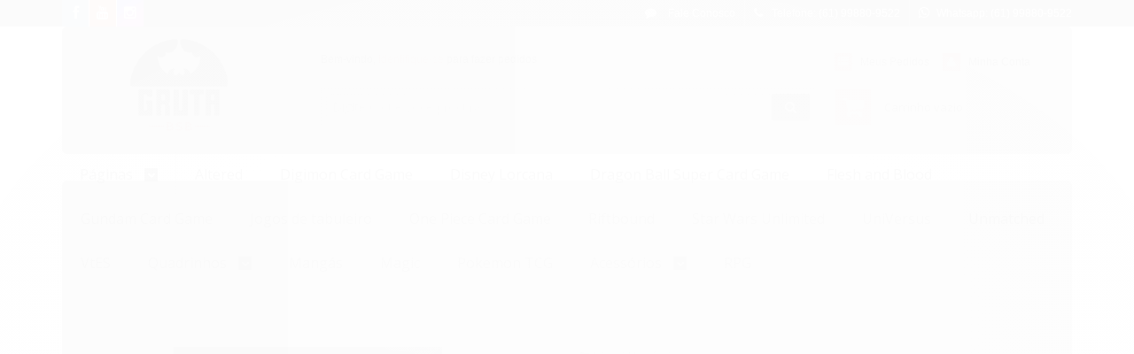

--- FILE ---
content_type: text/html; charset=utf-8
request_url: https://www.grutabsb.com.br/the-ancient-magus-bride-vol-6
body_size: 16882
content:

<!DOCTYPE html>
<html lang="pt-br">
  <head>
    <meta charset="utf-8">
    <meta content='width=device-width, initial-scale=1.0, maximum-scale=2.0' name='viewport' />
    <title>The Ancient Magus Bride – Vol. 6 - Gruta BSB - Board Games, Card Games, Quadrinhos e Mangás</title>
    <meta http-equiv="X-UA-Compatible" content="IE=edge">
    <meta name="generator" content="Loja Integrada" />

    <link rel="dns-prefetch" href="https://cdn.awsli.com.br/">
    <link rel="preconnect" href="https://cdn.awsli.com.br/">
    <link rel="preconnect" href="https://fonts.googleapis.com">
    <link rel="preconnect" href="https://fonts.gstatic.com" crossorigin>

    
  
      <meta property="og:url" content="https://www.grutabsb.com.br/the-ancient-magus-bride-vol-6" />
      <meta property="og:type" content="website" />
      <meta property="og:site_name" content="Gruta BSB" />
      <meta property="og:locale" content="pt_BR" />
    
  <!-- Metadata para o facebook -->
  <meta property="og:type" content="website" />
  <meta property="og:title" content="The Ancient Magus Bride – Vol. 6" />
  <meta property="og:image" content="https://cdn.awsli.com.br/800x800/1860/1860717/produto/94595823/dc5005a712.jpg" />
  <meta name="twitter:card" content="product" />
  
  <meta name="twitter:domain" content="www.grutabsb.com.br" />
  <meta name="twitter:url" content="https://www.grutabsb.com.br/the-ancient-magus-bride-vol-6?utm_source=twitter&utm_medium=twitter&utm_campaign=twitter" />
  <meta name="twitter:title" content="The Ancient Magus Bride – Vol. 6" />
  <meta name="twitter:description" content="Chise Hattori é uma órfã de 15 anos, solitária e sem esperança no futuro. Sem saber o real motivo, ela foi comprada por Elias Ainsworth, um mago excêntrico que a transformou em sua discípula e... noiva. Neste volume: Chise recebe uma carta e viaja a Londres em segredo para se encontrar com Alice. Durante o passeio Alice conta sua triste história nas ruas da metrópole até se tornar aprendiz do feiticeiro Mikhail Renfred. Depois da troca de presentes de Natal, Chise resolve agradecer pessoalmente o Sr. Simon. Enquanto caminhava pelas ruas cobertas de neve ela conhece uma garota desesperada a procura do irmão desaparecido. Chise (e Elias) resolvem ajudar, mas a missão não será tão simples. Aos poucos, Chise começa a compreender a natureza humana e os caprichos das fadas enquanto tenta encontrar seu próprio caminho." />
  <meta name="twitter:image" content="https://cdn.awsli.com.br/300x300/1860/1860717/produto/94595823/dc5005a712.jpg" />
  <meta name="twitter:label1" content="Código" />
  <meta name="twitter:data1" content="9BTKTXMBW" />
  <meta name="twitter:label2" content="Disponibilidade" />
  <meta name="twitter:data2" content="Indisponível" />


    
  
    <script>
      setTimeout(function() {
        if (typeof removePageLoading === 'function') {
          removePageLoading();
        };
      }, 7000);
    </script>
  



    

  

    <link rel="canonical" href="https://www.grutabsb.com.br/the-ancient-magus-bride-vol-6" />
  



  <meta name="description" content="Chise Hattori é uma órfã de 15 anos, solitária e sem esperança no futuro. Sem saber o real motivo, ela foi comprada por Elias Ainsworth, um mago excêntrico que a transformou em sua discípula e... noiva. Neste volume: Chise recebe uma carta e viaja a Londres em segredo para se encontrar com Alice. Durante o passeio Alice conta sua triste história nas ruas da metrópole até se tornar aprendiz do feiticeiro Mikhail Renfred. Depois da troca de presentes de Natal, Chise resolve agradecer pessoalmente o Sr. Simon. Enquanto caminhava pelas ruas cobertas de neve ela conhece uma garota desesperada a procura do irmão desaparecido. Chise (e Elias) resolvem ajudar, mas a missão não será tão simples. Aos poucos, Chise começa a compreender a natureza humana e os caprichos das fadas enquanto tenta encontrar seu próprio caminho." />
  <meta property="og:description" content="Chise Hattori é uma órfã de 15 anos, solitária e sem esperança no futuro. Sem saber o real motivo, ela foi comprada por Elias Ainsworth, um mago excêntrico que a transformou em sua discípula e... noiva. Neste volume: Chise recebe uma carta e viaja a Londres em segredo para se encontrar com Alice. Durante o passeio Alice conta sua triste história nas ruas da metrópole até se tornar aprendiz do feiticeiro Mikhail Renfred. Depois da troca de presentes de Natal, Chise resolve agradecer pessoalmente o Sr. Simon. Enquanto caminhava pelas ruas cobertas de neve ela conhece uma garota desesperada a procura do irmão desaparecido. Chise (e Elias) resolvem ajudar, mas a missão não será tão simples. Aos poucos, Chise começa a compreender a natureza humana e os caprichos das fadas enquanto tenta encontrar seu próprio caminho." />







  <meta name="robots" content="index, follow" />



    
      
        <link rel="icon" type="image/x-icon" href="https://cdn.awsli.com.br/1860/1860717/favicon/966117d9b0.ico" />
      
      <link rel="icon" href="https://cdn.awsli.com.br/1860/1860717/favicon/966117d9b0.ico" sizes="192x192">
    
    
      <meta name="theme-color" content="#ef7d7d">
    

    
      <link rel="stylesheet" href="https://cdn.awsli.com.br/production/static/loja/estrutura/v1/css/all.min.css?v=b29f0c6" type="text/css">
    
    <!--[if lte IE 8]><link rel="stylesheet" href="https://cdn.awsli.com.br/production/static/loja/estrutura/v1/css/ie-fix.min.css" type="text/css"><![endif]-->
    <!--[if lte IE 9]><style type="text/css">.lateral-fulbanner { position: relative; }</style><![endif]-->

    

    
    
      <link href="https://fonts.googleapis.com/css2?family=Open%20Sans:wght@300;400;600;700&display=swap" rel="stylesheet">
    

    
      <link rel="stylesheet" href="https://cdn.awsli.com.br/production/static/loja/estrutura/v1/css/bootstrap-responsive.css?v=b29f0c6" type="text/css">
      <link rel="stylesheet" href="https://cdn.awsli.com.br/production/static/loja/estrutura/v1/css/style-responsive.css?v=b29f0c6">
    

    <link rel="stylesheet" href="/tema.css?v=20250510-150418">

    

    <script type="text/javascript">
      var LOJA_ID = 1860717;
      var MEDIA_URL = "https://cdn.awsli.com.br/";
      var API_URL_PUBLIC = 'https://api.awsli.com.br/';
      
        var CARRINHO_PRODS = [];
      
      var ENVIO_ESCOLHIDO = 0;
      var ENVIO_ESCOLHIDO_CODE = 0;
      var CONTRATO_INTERNACIONAL = false;
      var CONTRATO_BRAZIL = !CONTRATO_INTERNACIONAL;
      var IS_STORE_ASYNC = true;
      var IS_CLIENTE_ANONIMO = false;
    </script>

    

    <!-- Editor Visual -->
    

    <script>
      

      const isPreview = JSON.parse(sessionStorage.getItem('preview', true));
      if (isPreview) {
        const url = location.href
        location.search === '' && url + (location.search = '?preview=None')
      }
    </script>

    
      <script src="https://cdn.awsli.com.br/production/static/loja/estrutura/v1/js/all.min.js?v=b29f0c6"></script>
    
    <!-- HTML5 shim and Respond.js IE8 support of HTML5 elements and media queries -->
    <!--[if lt IE 9]>
      <script src="https://oss.maxcdn.com/html5shiv/3.7.2/html5shiv.min.js"></script>
      <script src="https://oss.maxcdn.com/respond/1.4.2/respond.min.js"></script>
    <![endif]-->

    <link rel="stylesheet" href="https://cdn.awsli.com.br/production/static/loja/estrutura/v1/css/slick.min.css" type="text/css">
    <script src="https://cdn.awsli.com.br/production/static/loja/estrutura/v1/js/slick.min.js?v=b29f0c6"></script>
    <link rel="stylesheet" href="https://cdn.awsli.com.br/production/static/css/jquery.fancybox.min.css" type="text/css" />
    <script src="https://cdn.awsli.com.br/production/static/js/jquery/jquery.fancybox.pack.min.js"></script>

    
    

  
  <link rel="stylesheet" href="https://cdn.awsli.com.br/production/static/loja/estrutura/v1/css/imagezoom.min.css" type="text/css">
  <script src="https://cdn.awsli.com.br/production/static/loja/estrutura/v1/js/jquery.imagezoom.min.js"></script>

  <script type="text/javascript">
    var PRODUTO_ID = '94595823';
    var URL_PRODUTO_FRETE_CALCULAR = 'https://www.grutabsb.com.br/carrinho/frete';
    var variacoes = undefined;
    var grades = undefined;
    var imagem_grande = "https://cdn.awsli.com.br/2500x2500/1860/1860717/produto/94595823/dc5005a712.jpg";
    var produto_grades_imagens = {};
    var produto_preco_sob_consulta = false;
    var produto_preco = 29.00;
  </script>
  <script type="text/javascript" src="https://cdn.awsli.com.br/production/static/loja/estrutura/v1/js/produto.min.js?v=b29f0c6"></script>
  <script type="text/javascript" src="https://cdn.awsli.com.br/production/static/loja/estrutura/v1/js/eventos-pixel-produto.min.js?v=b29f0c6"></script>


    
      
        
      
    

    
<script>
  var url = '/_events/api/setEvent';

  var sendMetrics = function(event, user = {}) {
    var unique_identifier = uuidv4();

    try {
      var data = {
        request: {
          id: unique_identifier,
          environment: 'production'
        },
        store: {
          id: 1860717,
          name: 'Gruta BSB',
          test_account: false,
          has_meta_app: window.has_meta_app ?? false,
          li_search: true
        },
        device: {
          is_mobile: /Mobi/.test(window.navigator.userAgent),
          user_agent: window.navigator.userAgent,
          ip: '###device_ip###'
        },
        page: {
          host: window.location.hostname,
          path: window.location.pathname,
          search: window.location.search,
          type: 'product',
          title: document.title,
          referrer: document.referrer
        },
        timestamp: '###server_timestamp###',
        user_timestamp: new Date().toISOString(),
        event,
        origin: 'store'
      };

      if (window.performance) {
        var [timing] = window.performance.getEntriesByType('navigation');

        data['time'] = {
          server_response: Math.round(timing.responseStart - timing.requestStart)
        };
      }

      var _user = {},
          user_email_cookie = $.cookie('user_email'),
          user_data_cookie = $.cookie('LI-UserData');

      if (user_email_cookie) {
        var user_email = decodeURIComponent(user_email_cookie);

        _user['email'] = user_email;
      }

      if (user_data_cookie) {
        var user_data = JSON.parse(user_data_cookie);

        _user['logged'] = user_data.logged;
        _user['id'] = user_data.id ?? undefined;
      }

      $.each(user, function(key, value) {
        _user[key] = value;
      });

      if (!$.isEmptyObject(_user)) {
        data['user'] = _user;
      }

      try {
        var session_identifier = $.cookie('li_session_identifier');

        if (!session_identifier) {
          session_identifier = uuidv4();
        };

        var expiration_date = new Date();

        expiration_date.setTime(expiration_date.getTime() + (30 * 60 * 1000)); // 30 minutos

        $.cookie('li_session_identifier', session_identifier, {
          expires: expiration_date,
          path: '/'
        });

        data['session'] = {
          id: session_identifier
        };
      } catch (err) { }

      try {
        var user_session_identifier = $.cookie('li_user_session_identifier');

        if (!user_session_identifier) {
          user_session_identifier = uuidv4();

          $.cookie('li_user_session_identifier', user_session_identifier, {
            path: '/'
          });
        };

        data['user_session'] = {
          id: user_session_identifier
        };
      } catch (err) { }

      var _cookies = {},
          fbc = $.cookie('_fbc'),
          fbp = $.cookie('_fbp');

      if (fbc) {
        _cookies['fbc'] = fbc;
      }

      if (fbp) {
        _cookies['fbp'] = fbp;
      }

      if (!$.isEmptyObject(_cookies)) {
        data['session']['cookies'] = _cookies;
      }

      try {
        var ab_test_cookie = $.cookie('li_ab_test_running');

        if (ab_test_cookie) {
          var ab_test = JSON.parse(atob(ab_test_cookie));

          if (ab_test.length) {
            data['store']['ab_test'] = ab_test;
          }
        }
      } catch (err) { }

      var _utm = {};

      $.each(sessionStorage, function(key, value) {
        if (key.startsWith('utm_')) {
          var name = key.split('_')[1];

          _utm[name] = value;
        }
      });

      if (!$.isEmptyObject(_utm)) {
        data['session']['utm'] = _utm;
      }

      var controller = new AbortController();

      setTimeout(function() {
        controller.abort();
      }, 5000);

      fetch(url, {
        keepalive: true,
        method: 'POST',
        headers: {
          'Content-Type': 'application/json'
        },
        body: JSON.stringify({ data }),
        signal: controller.signal
      });
    } catch (err) { }

    return unique_identifier;
  }
</script>

    
<script>
  (function() {
    var initABTestHandler = function() {
      try {
        if ($.cookie('li_ab_test_running')) {
          return
        };
        var running_tests = [];

        
        
        
        

        var running_tests_to_cookie = JSON.stringify(running_tests);
        running_tests_to_cookie = btoa(running_tests_to_cookie);
        $.cookie('li_ab_test_running', running_tests_to_cookie, {
          path: '/'
        });

        
        if (running_tests.length > 0) {
          setTimeout(function() {
            $.ajax({
              url: "/conta/status"
            });
          }, 500);
        };

      } catch (err) { }
    }
    setTimeout(initABTestHandler, 500);
  }());
</script>

    
<script>
  $(function() {
    // Clicar em um produto
    $('.listagem-item').click(function() {
      var row, column;

      var $list = $(this).closest('[data-produtos-linha]'),
          index = $(this).closest('li').index();

      if($list.find('.listagem-linha').length === 1) {
        var productsPerRow = $list.data('produtos-linha');

        row = Math.floor(index / productsPerRow) + 1;
        column = (index % productsPerRow) + 1;
      } else {
        row = $(this).closest('.listagem-linha').index() + 1;
        column = index + 1;
      }

      var body = {
        item_id: $(this).attr('data-id'),
        item_sku: $(this).find('.produto-sku').text(),
        item_name: $(this).find('.nome-produto').text().trim(),
        item_row: row,
        item_column: column
      };

      var eventID = sendMetrics({
        type: 'event',
        name: 'select_product',
        data: body
      });

      $(document).trigger('li_select_product', [eventID, body]);
    });

    // Clicar no "Fale Conosco"
    $('#modalContato').on('show', function() {
      var value = 'Fale Conosco';

      var eventID = sendMetrics({
        type: 'event',
        name: 'start_contact',
        data: { text: value }
      });

      $(document).trigger('li_start_contact', [eventID, value]);
    });

    // Clicar no WhatsApp
    $('.li-whatsapp a').click(function() {
      var value = 'WhatsApp';

      var eventID = sendMetrics({
        type: 'event',
        name: 'start_contact',
        data: { text: value }
      });

      $(document).trigger('li_start_contact', [eventID, value]);
    });

    
      // Visualizar o produto
      var body = {
        item_id: '94595823',
        item_sku: '9BTKTXMBW',
        item_name: 'The Ancient Magus Bride – Vol. 6',
        item_category: 'Mangás',
        item_type: 'product',
        
          full_price: 29.00,
          promotional_price: null,
          price: 29.00,
        
        quantity: 1
      };

      var params = new URLSearchParams(window.location.search),
          recommendation_shelf = null,
          recommendation = {};

      if (
        params.has('recomendacao_id') &&
        params.has('email_ref') &&
        params.has('produtos_recomendados')
      ) {
        recommendation['email'] = {
          id: params.get('recomendacao_id'),
          email_id: params.get('email_ref'),
          products: $.map(params.get('produtos_recomendados').split(','), function(value) {
            return parseInt(value)
          })
        };
      }

      if (recommendation_shelf) {
        recommendation['shelf'] = recommendation_shelf;
      }

      if (!$.isEmptyObject(recommendation)) {
        body['recommendation'] = recommendation;
      }

      var eventID = sendMetrics({
        type: 'pageview',
        name: 'view_product',
        data: body
      });

      $(document).trigger('li_view_product', [eventID, body]);

      // Calcular frete
      $('#formCalcularCep').submit(function() {
        $(document).ajaxSuccess(function(event, xhr, settings) {
          try {
            var url = new URL(settings.url);

            if(url.pathname !== '/carrinho/frete') return;

            var data = xhr.responseJSON;

            if(data.error) return;

            var params = url.searchParams;

            var body = {
              zipcode: params.get('cep'),
              deliveries: $.map(data, function(delivery) {
                if(delivery.msgErro) return;

                return {
                  id: delivery.id,
                  name: delivery.name,
                  price: delivery.price,
                  delivery_time: delivery.deliveryTime
                };
              })
            };

            var eventID = sendMetrics({
              type: 'event',
              name: 'calculate_shipping',
              data: body
            });

            $(document).trigger('li_calculate_shipping', [eventID, body]);

            $(document).off('ajaxSuccess');
          } catch(error) {}
        });
      });

      // Visualizar compre junto
      $(document).on('buy_together_ready', function() {
        var $buyTogether = $('.compre-junto');

        var observer = new IntersectionObserver(function(entries) {
          entries.forEach(function(entry) {
            if(entry.isIntersecting) {
              var body = {
                title: $buyTogether.find('.compre-junto__titulo').text(),
                id: $buyTogether.data('id'),
                items: $buyTogether.find('.compre-junto__produto').map(function() {
                  var $product = $(this);

                  return {
                    item_id: $product.attr('data-id'),
                    item_sku: $product.attr('data-code'),
                    item_name: $product.find('.compre-junto__nome').text(),
                    full_price: $product.find('.compre-junto__preco--regular').data('price') || null,
                    promotional_price: $product.find('.compre-junto__preco--promocional').data('price') || null
                  };
                }).get()
              };

              var eventID = sendMetrics({
                type: 'event',
                name: 'view_buy_together',
                data: body
              });

              $(document).trigger('li_view_buy_together', [eventID, body]);

              observer.disconnect();
            }
          });
        }, { threshold: 1.0 });

        observer.observe($buyTogether.get(0));

        $('.compre-junto__atributo--grade').click(function(event) {
          if(!event.originalEvent) return;

          var body = {
            grid_name: $(this).closest('.compre-junto__atributos').data('grid'),
            variation_name: $(this).data('variation')
          };

          var eventID = sendMetrics({
            type: 'event',
            name: 'select_buy_together_variation',
            data: body
          });

          $(document).trigger('li_select_buy_together_variation', [eventID, body]);
        });

        $('.compre-junto__atributo--lista').change(function(event) {
          if(!event.originalEvent) return;

          var $selectedOption = $(this).find('option:selected');

          if(!$selectedOption.is('[value]')) return;

          var body = {
            grid_name: $(this).closest('.compre-junto__atributos').data('grid'),
            variation_name: $selectedOption.text()
          };

          var eventID = sendMetrics({
            type: 'event',
            name: 'select_buy_together_variation',
            data: body
          });

          $(document).trigger('li_select_buy_together_variation', [eventID, body]);
        });
      });

      // Selecionar uma variação
      $('.atributo-item').click(function(event) {
        if(!event.originalEvent) return;

        var body = {
          grid_name: $(this).data('grade-nome'),
          variation_name: $(this).data('variacao-nome')
        };

        var eventID = sendMetrics({
          type: 'event',
          name: 'select_variation',
          data: body
        });

        $(document).trigger('li_select_variation', [eventID, body]);
      });
    
  });
</script>


    
	<!-- Código do cabecalho -->
  
      <meta name="google-site-verification" content="vga26HuuTQHd3AXOHjP1BKuoi7NDyjOzOzdTGztL8vk" />
  


    
      
    

    

    
      
        <script defer async src="https://analytics.tiktok.com/i18n/pixel/sdk.js?sdkid=C8D76EL9481ULI7QKA60"></script>
      

      
        <script type="text/javascript">
          !function (w, d, t) {
            w.TiktokAnalyticsObject=t;
            var ttq=w[t]=w[t]||[];
            ttq.methods=["page","track","identify","instances","debug","on","off","once","ready","alias","group","enableCookie","disableCookie"];
            ttq.setAndDefer=function(t,e){
              t[e]=function(){
                t.push([e].concat(Array.prototype.slice.call(arguments,0)))
              }
            }
            for(var i=0;i<ttq.methods.length;i++)
              ttq.setAndDefer(ttq,ttq.methods[i]);
          }(window, document, 'ttq');

          window.LI_TIKTOK_PIXEL_ENABLED = true;
        </script>
      

      
    

    
  <link rel="manifest" href="/manifest.json" />




  </head>
  <body class="pagina-produto produto-94595823   ">
    <div id="fb-root"></div>
    
  
    <div id="full-page-loading">
      <div class="conteiner" style="height: 100%;">
        <div class="loading-placeholder-content">
          <div class="loading-placeholder-effect loading-placeholder-header"></div>
          <div class="loading-placeholder-effect loading-placeholder-body"></div>
        </div>
      </div>
      <script>
        var is_full_page_loading = true;
        function removePageLoading() {
          if (is_full_page_loading) {
            try {
              $('#full-page-loading').remove();
            } catch(e) {}
            try {
              var div_loading = document.getElementById('full-page-loading');
              if (div_loading) {
                div_loading.remove();
              };
            } catch(e) {}
            is_full_page_loading = false;
          };
        };
        $(function() {
          setTimeout(function() {
            removePageLoading();
          }, 1);
        });
      </script>
      <style>
        #full-page-loading { position: fixed; z-index: 9999999; margin: auto; top: 0; left: 0; bottom: 0; right: 0; }
        #full-page-loading:before { content: ''; display: block; position: fixed; top: 0; left: 0; width: 100%; height: 100%; background: rgba(255, 255, 255, .98); background: radial-gradient(rgba(255, 255, 255, .99), rgba(255, 255, 255, .98)); }
        .loading-placeholder-content { height: 100%; display: flex; flex-direction: column; position: relative; z-index: 1; }
        .loading-placeholder-effect { background-color: #F9F9F9; border-radius: 5px; width: 100%; animation: pulse-loading 1.5s cubic-bezier(0.4, 0, 0.6, 1) infinite; }
        .loading-placeholder-content .loading-placeholder-body { flex-grow: 1; margin-bottom: 30px; }
        .loading-placeholder-content .loading-placeholder-header { height: 20%; min-height: 100px; max-height: 200px; margin: 30px 0; }
        @keyframes pulse-loading{50%{opacity:.3}}
      </style>
    </div>
  



    
      
        


<div class="barra-inicial fundo-secundario">
  <div class="conteiner">
    <div class="row-fluid">
      <div class="lista-redes span3 hidden-phone">
        
          <ul>
            
              <li>
                <a href="https://facebook.com/grutabsb" target="_blank" aria-label="Siga nos no Facebook"><i class="icon-facebook"></i></a>
              </li>
            
            
            
            
              <li>
                <a href="https://youtube.com.br/channel/UCffnEprzkdMIqTjhBTWD8Lg" target="_blank" aria-label="Siga nos no Youtube"><i class="icon-youtube"></i></a>
              </li>
            
            
              <li>
                <a href="https://instagram.com/grutabsb" target="_blank" aria-label="Siga nos no Instagram"><i class="icon-instagram"></i></a>
              </li>
            
            
            
          </ul>
        
      </div>
      <div class="canais-contato span9">
        <ul>
          <li class="hidden-phone">
            <a href="#modalContato" data-toggle="modal" data-target="#modalContato">
              <i class="icon-comment"></i>
              Fale Conosco
            </a>
          </li>
          
            <li>
              <span>
                <i class="icon-phone"></i>Telefone: (61) 99880-9522
              </span>
            </li>
          
          
            <li class="tel-whatsapp">
              <span>
                <i class="fa fa-whatsapp"></i>Whatsapp: (61) 99880-9522
              </span>
            </li>
          
          
        </ul>
      </div>
    </div>
  </div>
</div>

      
    

    <div class="conteiner-principal">
      
        
          
<div id="cabecalho">

  <div class="atalhos-mobile visible-phone fundo-secundario borda-principal">
    <ul>

      <li><a href="https://www.grutabsb.com.br/" class="icon-home"> </a></li>
      
      <li class="fundo-principal"><a href="https://www.grutabsb.com.br/carrinho/index" class="icon-shopping-cart"> </a></li>
      
      
        <li class="menu-user-logged" style="display: none;"><a href="https://www.grutabsb.com.br/conta/logout" class="icon-signout menu-user-logout"> </a></li>
      
      
      <li><a href="https://www.grutabsb.com.br/conta/index" class="icon-user"> </a></li>
      
      <li class="vazia"><span>&nbsp;</span></li>

    </ul>
  </div>

  <div class="conteiner">
    <div class="row-fluid">
      <div class="span3">
        <h2 class="logo cor-secundaria">
          <a href="https://www.grutabsb.com.br/" title="Gruta BSB">
            
            <img src="https://cdn.awsli.com.br/400x300/1860/1860717/logo/5aa15b601f.png" alt="Gruta BSB" />
            
          </a>
        </h2>


      </div>

      <div class="conteudo-topo span9">
        <div class="superior row-fluid hidden-phone">
          <div class="span8">
            
              
                <div class="btn-group menu-user-logged" style="display: none;">
                  <a href="https://www.grutabsb.com.br/conta/index" class="botao secundario pequeno dropdown-toggle" data-toggle="dropdown">
                    Olá, <span class="menu-user-name"></span>
                    <span class="icon-chevron-down"></span>
                  </a>
                  <ul class="dropdown-menu">
                    <li>
                      <a href="https://www.grutabsb.com.br/conta/index" title="Minha conta">Minha conta</a>
                    </li>
                    
                      <li>
                        <a href="https://www.grutabsb.com.br/conta/pedido/listar" title="Minha conta">Meus pedidos</a>
                      </li>
                    
                    <li>
                      <a href="https://www.grutabsb.com.br/conta/favorito/listar" title="Meus favoritos">Meus favoritos</a>
                    </li>
                    <li>
                      <a href="https://www.grutabsb.com.br/conta/logout" title="Sair" class="menu-user-logout">Sair</a>
                    </li>
                  </ul>
                </div>
              
              
                <a href="https://www.grutabsb.com.br/conta/login" class="bem-vindo cor-secundaria menu-user-welcome">
                  Bem-vindo, <span class="cor-principal">identifique-se</span> para fazer pedidos
                </a>
              
            
          </div>
          <div class="span4">
            <ul class="acoes-conta borda-alpha">
              
                <li>
                  <i class="icon-list fundo-principal"></i>
                  <a href="https://www.grutabsb.com.br/conta/pedido/listar" class="cor-secundaria">Meus Pedidos</a>
                </li>
              
              
                <li>
                  <i class="icon-user fundo-principal"></i>
                  <a href="https://www.grutabsb.com.br/conta/index" class="cor-secundaria">Minha Conta</a>
                </li>
              
            </ul>
          </div>
        </div>

        <div class="inferior row-fluid ">
          <div class="span8 busca-mobile">
            <a href="javascript:;" class="atalho-menu visible-phone icon-th botao principal"> </a>

            <div class="busca borda-alpha">
              <form id="form-buscar" action="/buscar" method="get">
                <input id="auto-complete" type="text" name="q" placeholder="Digite o que você procura" value="" autocomplete="off" maxlength="255" />
                <button class="botao botao-busca icon-search fundo-secundario" aria-label="Buscar"></button>
              </form>
            </div>

          </div>

          
            <div class="span4 hidden-phone">
              

  <div class="carrinho vazio">
    
      <a href="https://www.grutabsb.com.br/carrinho/index">
        <i class="icon-shopping-cart fundo-principal"></i>
        <strong class="qtd-carrinho titulo cor-secundaria" style="display: none;">0</strong>
        <span style="display: none;">
          
            <b class="titulo cor-secundaria"><span>Meu Carrinho</span></b>
          
          <span class="cor-secundaria">Produtos adicionados</span>
        </span>
        
          <span class="titulo cor-secundaria vazio-text">Carrinho vazio</span>
        
      </a>
    
    <div class="carrinho-interno-ajax"></div>
  </div>
  
<div class="minicart-placeholder" style="display: none;">
  <div class="carrinho-interno borda-principal">
    <ul>
      <li class="minicart-item-modelo">
        
          <div class="preco-produto com-promocao destaque-preco ">
            <div>
              <s class="preco-venda">
                R$ --PRODUTO_PRECO_DE--
              </s>
              <strong class="preco-promocional cor-principal">
                R$ --PRODUTO_PRECO_POR--
              </strong>
            </div>
          </div>
        
        <a data-href="--PRODUTO_URL--" class="imagem-produto">
          <img data-src="https://cdn.awsli.com.br/64x64/--PRODUTO_IMAGEM--" alt="--PRODUTO_NOME--" />
        </a>
        <a data-href="--PRODUTO_URL--" class="nome-produto cor-secundaria">
          --PRODUTO_NOME--
        </a>
        <div class="produto-sku hide">--PRODUTO_SKU--</div>
      </li>
    </ul>
    <div class="carrinho-rodape">
      <span class="carrinho-info">
        
          <i>--CARRINHO_QUANTIDADE-- produto no carrinho</i>
        
        
          
            <span class="carrino-total">
              Total: <strong class="titulo cor-principal">R$ --CARRINHO_TOTAL_ITENS--</strong>
            </span>
          
        
      </span>
      <a href="https://www.grutabsb.com.br/carrinho/index" class="botao principal">
        
          <i class="icon-shopping-cart"></i>Ir para o carrinho
        
      </a>
    </div>
  </div>
</div>



            </div>
          
        </div>

      </div>
    </div>
    


  
    
      
<div class="menu superior">
  <ul class="nivel-um">
    

  <li class="categoria-paginas com-filho borda-principal">
    <a href="javascript:;" title="Institucional">
      <strong class="titulo cor-secundaria">Páginas</strong>
      <i class="icon-chevron-down fundo-secundario"></i>
    </a>
    <ul class="nivel-dois borda-alpha">
      
        <li class="categoria-pagina-964512">
          <a href="https://www.grutabsb.com.br/pagina/agenda-de-eventos.html" title="Agenda de eventos">
            Agenda de eventos
          </a>
        </li>
      
    </ul>
  </li>


    

  


    
      <li class="categoria-id-22930212  borda-principal">
        <a href="https://www.grutabsb.com.br/altered-22930212" title="Altered">
          <strong class="titulo cor-secundaria">Altered</strong>
          
        </a>
        
      </li>
    
      <li class="categoria-id-19762540  borda-principal">
        <a href="https://www.grutabsb.com.br/digimon-card-game-19762540" title="Digimon Card Game">
          <strong class="titulo cor-secundaria">Digimon Card Game</strong>
          
        </a>
        
      </li>
    
      <li class="categoria-id-23136652  borda-principal">
        <a href="https://www.grutabsb.com.br/disney-lorcana-23136652" title="Disney Lorcana">
          <strong class="titulo cor-secundaria">Disney Lorcana</strong>
          
        </a>
        
      </li>
    
      <li class="categoria-id-22551013  borda-principal">
        <a href="https://www.grutabsb.com.br/dragon-ball-super-card-game-22551013" title="Dragon Ball Super Card Game">
          <strong class="titulo cor-secundaria">Dragon Ball Super Card Game</strong>
          
        </a>
        
      </li>
    
      <li class="categoria-id-18725992  borda-principal">
        <a href="https://www.grutabsb.com.br/flesh-and-blood-18725992" title="Flesh and Blood">
          <strong class="titulo cor-secundaria">Flesh and Blood</strong>
          
        </a>
        
      </li>
    
      <li class="categoria-id-23561370  borda-principal">
        <a href="https://www.grutabsb.com.br/gundam-card-game" title="Gundam Card Game">
          <strong class="titulo cor-secundaria">Gundam Card Game</strong>
          
        </a>
        
      </li>
    
      <li class="categoria-id-11114649  borda-principal">
        <a href="https://www.grutabsb.com.br/jogos-de-tabuleiro" title="Jogos de tabuleiro">
          <strong class="titulo cor-secundaria">Jogos de tabuleiro</strong>
          
        </a>
        
      </li>
    
      <li class="categoria-id-20071934  borda-principal">
        <a href="https://www.grutabsb.com.br/one-piece-card-game-20071934" title="One Piece Card Game">
          <strong class="titulo cor-secundaria">One Piece Card Game</strong>
          
        </a>
        
      </li>
    
      <li class="categoria-id-23887169  borda-principal">
        <a href="https://www.grutabsb.com.br/riftbound" title="Riftbound">
          <strong class="titulo cor-secundaria">Riftbound</strong>
          
        </a>
        
      </li>
    
      <li class="categoria-id-22559400  borda-principal">
        <a href="https://www.grutabsb.com.br/star-wars-unlimited-22559400" title="Star Wars Unlimited">
          <strong class="titulo cor-secundaria">Star Wars Unlimited</strong>
          
        </a>
        
      </li>
    
      <li class="categoria-id-23902554  borda-principal">
        <a href="https://www.grutabsb.com.br/universus" title="UniVersus">
          <strong class="titulo cor-secundaria">UniVersus</strong>
          
        </a>
        
      </li>
    
      <li class="categoria-id-23688635  borda-principal">
        <a href="https://www.grutabsb.com.br/unmatched" title="Unmatched">
          <strong class="titulo cor-secundaria">Unmatched</strong>
          
        </a>
        
      </li>
    
      <li class="categoria-id-14966583  borda-principal">
        <a href="https://www.grutabsb.com.br/vtes" title="VtES">
          <strong class="titulo cor-secundaria">VtES</strong>
          
        </a>
        
      </li>
    
      <li class="categoria-id-11101700 com-filho borda-principal">
        <a href="https://www.grutabsb.com.br/quadrinhos" title="Quadrinhos">
          <strong class="titulo cor-secundaria">Quadrinhos</strong>
          
            <i class="icon-chevron-down fundo-secundario"></i>
          
        </a>
        
          <ul class="nivel-dois borda-alpha">
            

  <li class="categoria-id-11203494 ">
    <a href="https://www.grutabsb.com.br/dc" title="DC">
      
      DC
    </a>
    
  </li>

  <li class="categoria-id-11203491 ">
    <a href="https://www.grutabsb.com.br/marvel" title="Marvel">
      
      Marvel
    </a>
    
  </li>


          </ul>
        
      </li>
    
      <li class="categoria-id-11104040  borda-principal">
        <a href="https://www.grutabsb.com.br/mangas" title="Mangás">
          <strong class="titulo cor-secundaria">Mangás</strong>
          
        </a>
        
      </li>
    
      <li class="categoria-id-11520034  borda-principal">
        <a href="https://www.grutabsb.com.br/magic" title="Magic">
          <strong class="titulo cor-secundaria">Magic</strong>
          
        </a>
        
      </li>
    
      <li class="categoria-id-11953022  borda-principal">
        <a href="https://www.grutabsb.com.br/pokemon-tcg" title="Pokemon TCG">
          <strong class="titulo cor-secundaria">Pokemon TCG</strong>
          
        </a>
        
      </li>
    
      <li class="categoria-id-12182454 com-filho borda-principal">
        <a href="https://www.grutabsb.com.br/acessorios-12182454" title="Acessórios">
          <strong class="titulo cor-secundaria">Acessórios</strong>
          
            <i class="icon-chevron-down fundo-secundario"></i>
          
        </a>
        
          <ul class="nivel-dois borda-alpha">
            

  <li class="categoria-id-12182850 ">
    <a href="https://www.grutabsb.com.br/sleeves-12182850" title="Sleeves">
      
      Sleeves
    </a>
    
  </li>


          </ul>
        
      </li>
    
      <li class="categoria-id-11519399  borda-principal">
        <a href="https://www.grutabsb.com.br/rpg" title="RPG">
          <strong class="titulo cor-secundaria">RPG</strong>
          
        </a>
        
      </li>
    
  </ul>
</div>

    
  


  </div>
  <span id="delimitadorBarra"></span>
</div>

          

  


        
      

      
  
    <div class="secao-banners">
      <div class="conteiner">
        
          <div class="banner cheio">
            <div class="row-fluid">
              

<div class="span12">
  <div class="flexslider">
    <ul class="slides">
      
        
          
<li>
  
    <a href="https://www.grutabsb.com.br/gundam-card-game" target="_self">
  
    
        <img src="https://cdn.awsli.com.br/1920x1920/1860/1860717/banner/banners_2024_prancheta-1-c-pia-15-elw2fx6g1a.jpg" alt="Gundam" />
    
    
  
    </a>
  
  
</li>

        
      
        
          
<li>
  
    <a href="https://www.grutabsb.com.br/dragon-ball-super-card-game-22551013" target="_self">
  
    
        <img src="https://cdn.awsli.com.br/1920x1920/1860/1860717/banner/banners_2025_prancheta-1-c-pia-11-hi3sg1zcb2.jpg" alt="Dragon Ball" />
    
    
  
    </a>
  
  
</li>

        
      
        
          
<li>
  
    <a href="https://www.grutabsb.com.br/pokemon-tcg" target="_self">
  
    
        <img src="https://cdn.awsli.com.br/1920x1920/1860/1860717/banner/banners_2024_prancheta-1-c-pia-12-7jf2oiwpnl.jpg" alt="Pokémon" />
    
    
  
    </a>
  
  
</li>

        
      
        
          
<li>
  
    <a href="https://www.grutabsb.com.br/magic" target="_self">
  
    
        <img src="https://cdn.awsli.com.br/1920x1920/1860/1860717/banner/banners_2024_prancheta-1-c-pia-6-bkxdpysnqm.jpg" alt="Magic" />
    
    
  
    </a>
  
  
</li>

        
      
        
          
<li>
  
    <a href="https://www.grutabsb.com.br/digimon-card-game-19762540" target="_self">
  
    
        <img src="https://cdn.awsli.com.br/1920x1920/1860/1860717/banner/banners_2024_prancheta-1-c-pia-8-7px14yaxov.jpg" alt="Digimon" />
    
    
  
    </a>
  
  
</li>

        
      
        
          
<li>
  
    <a href="https://www.grutabsb.com.br/star-wars-unlimited-22559400" target="_self">
  
    
        <img src="https://cdn.awsli.com.br/1920x1920/1860/1860717/banner/banners_2024_prancheta-1-c-pia-10-w8oaqsg2f7.jpg" alt="Star Wars Unlimited" />
    
    
  
    </a>
  
  
</li>

        
      
        
          
<li>
  
    <a href="https://www.grutabsb.com.br/one-piece-card-game-20071934" target="_self">
  
    
        <img src="https://cdn.awsli.com.br/1920x1920/1860/1860717/banner/banners_2024_prancheta-1-c-pia-5-ttqae2e5rs.jpg" alt="One Piece Card Game" />
    
    
  
    </a>
  
  
</li>

        
      
        
          
<li>
  
    <a href="https://www.grutabsb.com.br/buscar?q=world+of+darkness" target="_self">
  
    
        <img src="https://cdn.awsli.com.br/1920x1920/1860/1860717/banner/banners_2024_prancheta-1-c-pia-13-medy4l1e9o.jpg" alt="Vampire" />
    
    
  
    </a>
  
  
</li>

        
      
    </ul>
  </div>
</div>

            </div>
          </div>
        
        
      </div>
    </div>
  


      <div id="corpo">
        <div class="conteiner">
          

          
  


          
            <div class="secao-principal row-fluid ">
              

                
                  



                
              

              
  <div class="span12 produto" itemscope="itemscope" itemtype="http://schema.org/Product">
    <div class="row-fluid">
      <div class="span6">
        
        <div class="conteiner-imagem">
          <div>
            
              <a href="https://cdn.awsli.com.br/2500x2500/1860/1860717/produto/94595823/dc5005a712.jpg" title="Ver imagem grande do produto" id="abreZoom" style="display: none;"><i class="icon-zoom-in"></i></a>
            
            <img  src="https://cdn.awsli.com.br/600x450/1860/1860717/produto/94595823/dc5005a712.jpg" alt="The Ancient Magus Bride – Vol. 6" id="imagemProduto" itemprop="image" />
          </div>
        </div>
        <div class="produto-thumbs thumbs-horizontal hide">
          <div id="carouselImagem" class="flexslider ">
            <ul class="miniaturas slides">
              
                <li>
                  <a href="javascript:;" title="The Ancient Magus Bride – Vol. 6 - Imagem 1" data-imagem-grande="https://cdn.awsli.com.br/2500x2500/1860/1860717/produto/94595823/dc5005a712.jpg" data-imagem-id="76466089">
                    <span>
                      <img  src="https://cdn.awsli.com.br/64x50/1860/1860717/produto/94595823/dc5005a712.jpg" alt="The Ancient Magus Bride – Vol. 6 - Imagem 1" data-largeimg="https://cdn.awsli.com.br/2500x2500/1860/1860717/produto/94595823/dc5005a712.jpg" data-mediumimg="https://cdn.awsli.com.br/600x450/1860/1860717/produto/94595823/dc5005a712.jpg" />
                    </span>
                  </a>
                </li>
              
            </ul>
          </div>
        </div>
        
          
        

        <!--googleoff: all-->

        <div class="produto-compartilhar">
          <div class="lista-redes">
            <div class="addthis_toolbox addthis_default_style addthis_32x32_style">
              <ul>
                <li class="visible-phone">
                  <a href="https://api.whatsapp.com/send?text=The%20Ancient%20Magus%20Bride%20%E2%80%93%20Vol.%206%20http%3A%2F%2Fwww.grutabsb.com.br/the-ancient-magus-bride-vol-6" target="_blank"><i class="fa fa-whatsapp"></i></a>
                </li>
                
                <li class="hidden-phone">
                  
                    <a href="https://www.grutabsb.com.br/conta/favorito/94595823/adicionar" class="lista-favoritos fundo-principal adicionar-favorito hidden-phone" rel="nofollow">
                      <i class="icon-plus"></i>
                      Lista de Desejos
                    </a>
                  
                </li>
                
                
              </ul>
            </div>
          </div>
        </div>

        <!--googleon: all-->

      </div>
      <div class="span6">
        <div class="principal">
          <div class="info-principal-produto">
            
<div class="breadcrumbs borda-alpha ">
  <ul>
    
      <li>
        <a href="https://www.grutabsb.com.br/"><i class="fa fa-folder"></i>Início</a>
      </li>
    

    
    
    
      
        




  <li>
    <a href="https://www.grutabsb.com.br/mangas">Mangás</a>
  </li>


      
      <!-- <li>
        <strong class="cor-secundaria">The Ancient Magus Bride – Vol. 6</strong>
      </li> -->
    

    
  </ul>
</div>

            <h1 class="nome-produto titulo cor-secundaria" itemprop="name">The Ancient Magus Bride – Vol. 6</h1>
            
            <div class="codigo-produto">
              <span class="cor-secundaria">
                <b>Código: </b> <span itemprop="sku">9BTKTXMBW</span>
              </span>
              
                <span class="cor-secundaria pull-right" itemprop="brand" itemscope="itemscope" itemtype="http://schema.org/Brand">
                  <b>Marca: </b>
                  <a href="https://www.grutabsb.com.br/marca/devir.html" itemprop="url">Devir</a>
                  <meta itemprop="name" content="Devir" />
                </span>
              
              <div class="hide trustvox-stars">
                <a href="#comentarios" target="_self">
                  <div data-trustvox-product-code-js="94595823" data-trustvox-should-skip-filter="true" data-trustvox-display-rate-schema="false"></div>
                </a>
              </div>
              



            </div>
          </div>

          
            

          

          

          

<div class="acoes-produto indisponivel SKU-9BTKTXMBW" data-produto-id="94595823" data-variacao-id="">
  




  <div>
    
      <div class="preco-produto destaque-preco ">
        
          

  <div class="avise-me">
    <form action="/espera/produto/94595823/assinar/" method="POST" class="avise-me-form">
      <span class="avise-tit">
        Ops!
      </span>
      <span class="avise-descr">
        Esse produto encontra-se indisponível.<br />
        Deixe seu e-mail que avisaremos quando chegar.
      </span>
      
      <div class="avise-input">
        <div class="controls controls-row">
          <input class="span5 avise-nome" name="avise-nome" type="text" placeholder="Digite seu nome" />
          <label class="span7">
            <i class="icon-envelope avise-icon"></i>
            <input class="span12 avise-email" name="avise-email" type="email" placeholder="Digite seu e-mail" />
          </label>
        </div>
      </div>
      
      <div class="avise-btn">
        <input type="submit" value="Avise-me quando disponível" class="botao fundo-secundario btn-block" />
      </div>
    </form>
  </div>


        
      </div>
    
  </div>





  
    
    
      <!-- old microdata schema price (feature toggle disabled) -->
      
        
          
            
            
<div itemprop="offers" itemscope="itemscope" itemtype="http://schema.org/Offer">
    
      
      <meta itemprop="price" content="29.00"/>
      
    
    <meta itemprop="priceCurrency" content="BRL" />
    <meta itemprop="availability" content="http://schema.org/OutOfStock"/>
    <meta itemprop="itemCondition" itemtype="http://schema.org/OfferItemCondition" content="http://schema.org/NewCondition" />
    
</div>

          
        
      
    
  



  

  
    
  
</div>


	  <span id="DelimiterFloat"></span>

          

          




          

        </div>
      </div>
    </div>
    <div id="buy-together-position1" class="row-fluid" style="display: none;"></div>
    
      <div class="row-fluid">
        <div class="span12">
          <div id="smarthint-product-position1"></div>
          <div id="blank-product-position1"></div>
          <div class="abas-custom">
            <div class="tab-content">
              <div class="tab-pane active" id="descricao" itemprop="description">
                <p>Chise Hattori é uma órfã de 15 anos, solitária e sem esperança no futuro. Sem saber o real motivo, ela foi comprada por Elias Ainsworth, um mago excêntrico que a transformou em sua discípula e... noiva.<br />
Neste volume: Chise recebe uma carta e viaja a Londres em segredo para se encontrar com Alice. Durante o passeio Alice conta sua triste história nas ruas da metrópole até se tornar aprendiz do feiticeiro Mikhail Renfred.<br />
Depois da troca de presentes de Natal, Chise resolve agradecer pessoalmente o Sr. Simon. Enquanto caminhava pelas ruas cobertas de neve ela conhece uma garota<br />
desesperada a procura do irmão desaparecido. Chise (e Elias) resolvem ajudar, mas a missão não será tão simples.<br />
Aos poucos, Chise começa a compreender a natureza humana e os caprichos das fadas enquanto tenta encontrar seu próprio caminho.</p>
              </div>
            </div>
          </div>
        </div>
      </div>
    
    <div id="buy-together-position2" class="row-fluid" style="display: none;"></div>

    <div class="row-fluid hide" id="comentarios-container">
      <div class="span12">
        <div id="smarthint-product-position2"></div>
        <div id="blank-product-position2"></div>
        <div class="abas-custom">
          <div class="tab-content">
            <div class="tab-pane active" id="comentarios">
              <div id="facebook_comments">
                
              </div>
              <div id="disqus_thread"></div>
              <div id="_trustvox_widget"></div>
            </div>
          </div>
        </div>
      </div>
    </div>

    




    
      <div class="row-fluid">
        <div class="span12">
          <div id="smarthint-product-position3"></div>
          <div id="blank-product-position3"></div>
          <div class="listagem  aproveite-tambem borda-alpha">
              <h4 class="titulo cor-secundaria">Produtos relacionados</h4>
            

<ul>
  
    <li class="listagem-linha"><ul class="row-fluid">
    
      
        
          <li class="span3">
        
      
    
      <div class="listagem-item " itemprop="isRelatedTo" itemscope="itemscope" itemtype="http://schema.org/Product">
        <a href="https://www.grutabsb.com.br/the-ancient-magus-bride-vol-3" class="produto-sobrepor" title="The Ancient Magus Bride – Vol. 3" itemprop="url"></a>
        <div class="imagem-produto">
          <img  src="https://cdn.awsli.com.br/300x300/1860/1860717/produto/94595422/16c367a34e.jpg" alt="The Ancient Magus Bride – Vol. 3" itemprop="image" content="https://cdn.awsli.com.br/300x300/1860/1860717/produto/94595422/16c367a34e.jpg"/>
        </div>
        <div class="info-produto" itemprop="offers" itemscope="itemscope" itemtype="http://schema.org/Offer">
          <a href="https://www.grutabsb.com.br/the-ancient-magus-bride-vol-3" class="nome-produto cor-secundaria" itemprop="name">
            The Ancient Magus Bride – Vol. 3
          </a>
          <div class="produto-sku hide">K92DQ5JKE</div>
          
            




  <div>
    
      <div class="preco-produto destaque-preco ">
        

          
            
          

          
            
              
                
                  <div>
                    
                      
                        
                          
                          <strong class="preco-promocional cor-principal titulo" data-sell-price="29.00">
                        
                      
                    
                      R$ 29,00
                    </strong>
                  </div>
                
              
            
          

          
            

  


          

          
            
            
              
<span class="desconto-a-vista">
  ou <strong class="cor-secundaria">R$ 27,84</strong>
  
    via Pix
  
</span>

            
          
        
      </div>
    
  </div>






          
          
        </div>

        


  
  
    
    <div class="acoes-produto hidden-phone">
      <a href="https://www.grutabsb.com.br/the-ancient-magus-bride-vol-3" title="Ver detalhes do produto" class="botao botao-comprar principal">
        <i class="icon-search"></i>Ver mais
      </a>
    </div>
    <div class="acoes-produto-responsiva visible-phone">
      <a href="https://www.grutabsb.com.br/the-ancient-magus-bride-vol-3" title="Ver detalhes do produto" class="tag-comprar fundo-principal">
        <span class="titulo">Ver mais</span>
        <i class="icon-search"></i>
      </a>
    </div>
    
  



        <div class="bandeiras-produto">
          
          
          
          
        </div>
      </div>
    </li>
    
      
      
    
  
    
    
      
        
          <li class="span3">
        
      
    
      <div class="listagem-item " itemprop="isRelatedTo" itemscope="itemscope" itemtype="http://schema.org/Product">
        <a href="https://www.grutabsb.com.br/the-ancient-magus-bride-vol.-11" class="produto-sobrepor" title="The Ancient Magus Bride – Vol. 11" itemprop="url"></a>
        <div class="imagem-produto">
          <img  src="https://cdn.awsli.com.br/300x300/1860/1860717/produto/111651708/d30298b418.jpg" alt="The Ancient Magus Bride – Vol. 11" itemprop="image" content="https://cdn.awsli.com.br/300x300/1860/1860717/produto/111651708/d30298b418.jpg"/>
        </div>
        <div class="info-produto" itemprop="offers" itemscope="itemscope" itemtype="http://schema.org/Offer">
          <a href="https://www.grutabsb.com.br/the-ancient-magus-bride-vol.-11" class="nome-produto cor-secundaria" itemprop="name">
            The Ancient Magus Bride – Vol. 11
          </a>
          <div class="produto-sku hide">TAMB011</div>
          
            




  <div>
    
      <div class="preco-produto destaque-preco ">
        

          
            
          

          
            
              
                
                  <div>
                    
                      
                        
                          
                          <strong class="preco-promocional cor-principal titulo" data-sell-price="31.00">
                        
                      
                    
                      R$ 31,00
                    </strong>
                  </div>
                
              
            
          

          
            

  


          

          
            
            
              
<span class="desconto-a-vista">
  ou <strong class="cor-secundaria">R$ 29,76</strong>
  
    via Pix
  
</span>

            
          
        
      </div>
    
  </div>






          
          
        </div>

        


  
  
    
    <div class="acoes-produto hidden-phone">
      <a href="https://www.grutabsb.com.br/the-ancient-magus-bride-vol.-11" title="Ver detalhes do produto" class="botao botao-comprar principal">
        <i class="icon-search"></i>Ver mais
      </a>
    </div>
    <div class="acoes-produto-responsiva visible-phone">
      <a href="https://www.grutabsb.com.br/the-ancient-magus-bride-vol.-11" title="Ver detalhes do produto" class="tag-comprar fundo-principal">
        <span class="titulo">Ver mais</span>
        <i class="icon-search"></i>
      </a>
    </div>
    
  



        <div class="bandeiras-produto">
          
          
          
          
        </div>
      </div>
    </li>
    
      
      
    
  
    
    
      
        
          <li class="span3">
        
      
    
      <div class="listagem-item " itemprop="isRelatedTo" itemscope="itemscope" itemtype="http://schema.org/Product">
        <a href="https://www.grutabsb.com.br/the-wicked-the-divine-fandemonio-vol.-2" class="produto-sobrepor" title="The wicked + The divine – Fandemônio – Vol. 2" itemprop="url"></a>
        <div class="imagem-produto">
          <img  src="https://cdn.awsli.com.br/300x300/1860/1860717/produto/97177931/86bcce238b.jpg" alt="The wicked + The divine – Fandemônio – Vol. 2" itemprop="image" content="https://cdn.awsli.com.br/300x300/1860/1860717/produto/97177931/86bcce238b.jpg"/>
        </div>
        <div class="info-produto" itemprop="offers" itemscope="itemscope" itemtype="http://schema.org/Offer">
          <a href="https://www.grutabsb.com.br/the-wicked-the-divine-fandemonio-vol.-2" class="nome-produto cor-secundaria" itemprop="name">
            The wicked + The divine – Fandemônio – Vol. 2
          </a>
          <div class="produto-sku hide">WICKDIVIN02</div>
          
            




  <div>
    
      <div class="preco-produto destaque-preco ">
        

          
            
          

          
            
              
                
                  <div>
                    
                      
                        
                          
                          <strong class="preco-promocional cor-principal titulo" data-sell-price="69.90">
                        
                      
                    
                      R$ 69,90
                    </strong>
                  </div>
                
              
            
          

          
            

  


          

          
            
            
              
<span class="desconto-a-vista">
  ou <strong class="cor-secundaria">R$ 67,10</strong>
  
    via Pix
  
</span>

            
          
        
      </div>
    
  </div>






          
          
        </div>

        


  
  
    
    <div class="acoes-produto hidden-phone">
      <a href="https://www.grutabsb.com.br/the-wicked-the-divine-fandemonio-vol.-2" title="Ver detalhes do produto" class="botao botao-comprar principal">
        <i class="icon-search"></i>Ver mais
      </a>
    </div>
    <div class="acoes-produto-responsiva visible-phone">
      <a href="https://www.grutabsb.com.br/the-wicked-the-divine-fandemonio-vol.-2" title="Ver detalhes do produto" class="tag-comprar fundo-principal">
        <span class="titulo">Ver mais</span>
        <i class="icon-search"></i>
      </a>
    </div>
    
  



        <div class="bandeiras-produto">
          
          
          
          
        </div>
      </div>
    </li>
    
      
      
    
  
    
    
      
        
          <li class="span3">
        
      
    
      <div class="listagem-item " itemprop="isRelatedTo" itemscope="itemscope" itemtype="http://schema.org/Product">
        <a href="https://www.grutabsb.com.br/the-wicked-the-divine-suicidio-comercial-vol.-3" class="produto-sobrepor" title="The wicked + The divine: Suicídio comercial - Vol. 3" itemprop="url"></a>
        <div class="imagem-produto">
          <img  src="https://cdn.awsli.com.br/300x300/1860/1860717/produto/97178092/271f240c7d.jpg" alt="The wicked + The divine: Suicídio comercial - Vol. 3" itemprop="image" content="https://cdn.awsli.com.br/300x300/1860/1860717/produto/97178092/271f240c7d.jpg"/>
        </div>
        <div class="info-produto" itemprop="offers" itemscope="itemscope" itemtype="http://schema.org/Offer">
          <a href="https://www.grutabsb.com.br/the-wicked-the-divine-suicidio-comercial-vol.-3" class="nome-produto cor-secundaria" itemprop="name">
            The wicked + The divine: Suicídio comercial - Vol. 3
          </a>
          <div class="produto-sku hide">WICKDIVIN03</div>
          
            




  <div>
    
      <div class="preco-produto destaque-preco ">
        

          
            
          

          
            
              
                
                  <div>
                    
                      
                        
                          
                          <strong class="preco-promocional cor-principal titulo" data-sell-price="69.90">
                        
                      
                    
                      R$ 69,90
                    </strong>
                  </div>
                
              
            
          

          
            

  


          

          
            
            
              
<span class="desconto-a-vista">
  ou <strong class="cor-secundaria">R$ 67,10</strong>
  
    via Pix
  
</span>

            
          
        
      </div>
    
  </div>






          
          
        </div>

        


  
  
    
    <div class="acoes-produto hidden-phone">
      <a href="https://www.grutabsb.com.br/the-wicked-the-divine-suicidio-comercial-vol.-3" title="Ver detalhes do produto" class="botao botao-comprar principal">
        <i class="icon-search"></i>Ver mais
      </a>
    </div>
    <div class="acoes-produto-responsiva visible-phone">
      <a href="https://www.grutabsb.com.br/the-wicked-the-divine-suicidio-comercial-vol.-3" title="Ver detalhes do produto" class="tag-comprar fundo-principal">
        <span class="titulo">Ver mais</span>
        <i class="icon-search"></i>
      </a>
    </div>
    
  



        <div class="bandeiras-produto">
          
          
          
          
        </div>
      </div>
    </li>
    
      </ul></li>
      
    
  
</ul>


          </div>
        </div>
      </div>
    
    <div id="smarthint-product-position4"></div>
    <div id="blank-product-position4"></div>

    

<div class="acoes-flutuante borda-principal hidden-phone hidden-tablet">
  <a href="javascript:;" class="close_float"><i class="icon-remove"></i></a>

  

  

<div class="acoes-produto indisponivel SKU-9BTKTXMBW" data-produto-id="94595823" data-variacao-id="">
  




  <div>
    
      <div class="preco-produto destaque-preco ">
        
          


        
      </div>
    
  </div>







  

  
    
  
</div>

</div>

  </div>

  

  



              
            </div>
          
          <div class="secao-secundaria">
            
  <div id="smarthint-product-position5"></div>
  <div id="blank-product-position5"></div>

          </div>
        </div>
      </div>

      
        
          



<div id="rodape">
  <div class="institucional fundo-secundario">
    <div class="conteiner">
      <div class="row-fluid">
        <div class="span9">
          <div class="row-fluid">
            
              
                
                  
                    
<div class="span5 links-rodape links-rodape-categorias">
  <span class="titulo">Categorias</span>
  <ul class="split total-itens_19">
    
      
        <li>
          <a href="https://www.grutabsb.com.br/altered-22930212">
            Altered
          </a>
        </li>
      
    
      
        <li>
          <a href="https://www.grutabsb.com.br/digimon-card-game-19762540">
            Digimon Card Game
          </a>
        </li>
      
    
      
        <li>
          <a href="https://www.grutabsb.com.br/disney-lorcana-23136652">
            Disney Lorcana
          </a>
        </li>
      
    
      
        <li>
          <a href="https://www.grutabsb.com.br/dragon-ball-super-card-game-22551013">
            Dragon Ball Super Card Game
          </a>
        </li>
      
    
      
        <li>
          <a href="https://www.grutabsb.com.br/flesh-and-blood-18725992">
            Flesh and Blood
          </a>
        </li>
      
    
      
        <li>
          <a href="https://www.grutabsb.com.br/gundam-card-game">
            Gundam Card Game
          </a>
        </li>
      
    
      
        <li>
          <a href="https://www.grutabsb.com.br/jogos-de-tabuleiro">
            Jogos de tabuleiro
          </a>
        </li>
      
    
      
        <li>
          <a href="https://www.grutabsb.com.br/one-piece-card-game-20071934">
            One Piece Card Game
          </a>
        </li>
      
    
      
        <li>
          <a href="https://www.grutabsb.com.br/riftbound">
            Riftbound
          </a>
        </li>
      
    
      
        <li>
          <a href="https://www.grutabsb.com.br/star-wars-unlimited-22559400">
            Star Wars Unlimited
          </a>
        </li>
      
    
      
        <li>
          <a href="https://www.grutabsb.com.br/universus">
            UniVersus
          </a>
        </li>
      
    
      
        <li>
          <a href="https://www.grutabsb.com.br/unmatched">
            Unmatched
          </a>
        </li>
      
    
      
        <li>
          <a href="https://www.grutabsb.com.br/vtes">
            VtES
          </a>
        </li>
      
    
      
        <li>
          <a href="https://www.grutabsb.com.br/quadrinhos">
            Quadrinhos
          </a>
        </li>
      
    
      
        <li>
          <a href="https://www.grutabsb.com.br/mangas">
            Mangás
          </a>
        </li>
      
    
      
        <li>
          <a href="https://www.grutabsb.com.br/magic">
            Magic
          </a>
        </li>
      
    
      
        <li>
          <a href="https://www.grutabsb.com.br/pokemon-tcg">
            Pokemon TCG
          </a>
        </li>
      
    
      
        <li>
          <a href="https://www.grutabsb.com.br/acessorios-12182454">
            Acessórios
          </a>
        </li>
      
    
      
        <li>
          <a href="https://www.grutabsb.com.br/rpg">
            RPG
          </a>
        </li>
      
    
  </ul>
</div>

                  
                
                  
                    

  <div class="span3 links-rodape links-rodape-paginas">
    <span class="titulo">Conteúdo</span>
    <ul>
      <li><a href="#modalContato" data-toggle="modal" data-target="#modalContato">Fale Conosco</a></li>
      
        <li><a href="https://www.grutabsb.com.br/pagina/agenda-de-eventos.html">Agenda de eventos</a></li>
      
    </ul>
  </div>


                  
                
                  
                    <div class="span4 sobre-loja-rodape">
  <span class="titulo">Sobre a loja</span>
  <p>
      Somos uma loja especializada em jogos e HQs na Asa Norte em Brasília. Conheça nossa loja física: CLN 406 Bloco E, subsolo - Asa norte. 

Horário de funcionamento:

Ter-Sex: 17h - 23h     
Sáb: 14h - 20h
  </p>
</div>

                  
                
                  
                
              
            
              
            
            
            <div class="span12 visible-phone">
              <span class="titulo">Contato</span>
              <ul>
                
                <li>
                  <a href="tel:(61) 99880-9522">
                    <i class="icon-phone"></i> Telefone: (61) 99880-9522
                  </a>
                </li>
                
                
                <li class="tel-whatsapp">
                  <a href="https://api.whatsapp.com/send?phone=5561998809522" target="_blank">
                    <i class="fa fa-whatsapp"></i> Whatsapp: (61) 99880-9522
                  </a>
                </li>
                
                
                
                <li>
                  <a href="mailto:grutabsb@gmail.com">
                    <i class="fa fa-envelope"></i> E-mail: grutabsb@gmail.com
                  </a>
                </li>
                
              </ul>
            </div>
            
          </div>
        </div>
        
          <!--googleoff: all-->
            <div class="span3">
              <div class="redes-sociais borda-principal">
                <span class="titulo cor-secundaria hidden-phone">Social</span>
                

                
  <div class="lista-redes ">
    <ul>
      
        <li class="">
          <a href="https://facebook.com/grutabsb" target="_blank" aria-label="Siga nos no Facebook"><i class="icon-facebook"></i></a>
        </li>
      
      
      
      
        <li>
          <a href="https://youtube.com.br/channel/UCffnEprzkdMIqTjhBTWD8Lg" target="_blank" aria-label="Siga nos no YouTube"><i class="icon-youtube"></i></a>
        </li>
      
      
        <li>
          <a href="https://instagram.com/grutabsb" target="_blank" aria-label="Siga nos no Instagram"><i class="icon-instagram"></i></a>
        </li>
      
      
      
    </ul>
  </div>


              </div>
            </div>
          <!--googleon: all-->
        
      </div>
    </div>
  </div>

  <div class="pagamento-selos">
    <div class="conteiner">
      <div class="row-fluid">
        
          
        
          
            
              
                
  <div class="span4 pagamento">
    <span class="titulo cor-secundaria">Pague com</span>
    <ul class="bandeiras-pagamento">
      
        <li><i class="icone-pagamento visa" title="visa"></i></li>
      
        <li><i class="icone-pagamento mastercard" title="mastercard"></i></li>
      
        <li><i class="icone-pagamento elo" title="elo"></i></li>
      
        <li><i class="icone-pagamento diners" title="diners"></i></li>
      
        <li><i class="icone-pagamento amex" title="amex"></i></li>
      
    </ul>
    <ul class="gateways-rodape">
      
        
          <li class="col-md-3">
            <img  src="https://cdn.awsli.com.br/production/static/img/formas-de-pagamento/boleto-logo.png?v=b29f0c6" alt="Pagali" class="logo-rodape-boleto-Pagali" />
          </li>
        
        
          <li class="col-md-3">
            <img  src="https://cdn.awsli.com.br/production/static/img/formas-de-pagamento/pix-logo.png?v=b29f0c6" alt="Pix" class="logo-rodape-pix-Pagali" />
          </li>
        
        
      
        
        
        
      
    </ul>
  </div>


              
            
              
                <div class="span4 selos ">
    <span class="titulo cor-secundaria">Selos</span>
    <ul>
      
      
        <li>
          <img  src="https://cdn.awsli.com.br/production/static/img/struct/stamp_encryptssl.png" alt="Site Seguro">
        </li>
      
      
      
      
      
      
    </ul>
</div>

              
            
              
            
          
        
      </div>
    </div>
  </div>
    
  <div style="background-color: #fff; border-top: 1px solid #ddd; position: relative; z-index: 10; font-size: 11px; display: block !important;">
    <div class="conteiner">
      <div class="row-fluid">
        <div class="span9 span12" style="text-align: center; min-height: 20px; width: 100%;">
          <p style="margin-bottom: 0;">
            
              GRUTA GAMES &amp; COMICS LTDA - CNPJ: 40.921.242/0001-32
            
            
            &copy; Todos os direitos reservados. 2026
          </p>
        </div>
        
        <div style="min-height: 30px; text-align: center; -webkit-box-sizing: border-box; -moz-box-sizing: border-box; box-sizing: border-box; float: left; opacity: 1 !important; display: block !important; visibility: visible !important; height: 40px !important; width: 100% !important; margin: 0 !important; position: static !important;">
          <a href="https://www.lojaintegrada.com.br?utm_source=lojas&utm_medium=rodape&utm_campaign=grutabsb.com.br" title="Loja Integrada - Plataforma de loja virtual." target="_blank" style="opacity: 1 !important; display: inline-block !important; visibility: visible !important; margin: 0 !important; position: static !important; overflow: visible !important;">
            <img  src="https://cdn.awsli.com.br/production/static/whitelabel/lojaintegrada/img/logo-rodape-loja-pro.png?v=b29f0c6" alt="Logomarca Loja Integrada" style="opacity: 1 !important; display: inline !important; visibility: visible !important; margin: 0 !important; position: static !important; max-width: 1000px !important; max-height: 1000px !important; width: auto !important; height: auto !important;" />
          </a>
        </div>
        
        
      </div>
    </div>
  </div>

</div>

          
            
              

    
      <div id="login-content" class="hide">
        <div class="row-fluid identificacao" style="">
          <div class="span12">
            <hr class="sem-margem" />
            <div class="identificacao-inner">
              <h3 class="identificacao-title">Para continuar, informe seu e-mail</h3>
              <form action="https://www.grutabsb.com.br/conta/login" method="post" id="formularioLogin">
                <div class="form-horizontal">
                  <div class="control-group">
                    <div class="email-box">
                      <label for="id_email" class="control-label hide">E-mail</label>
                      <input type="text" name="email" id="id_email_login" autocomplete="email" placeholder="meu@email.com.br" value="" />
                    </div>
                    <a href="javascript:;" class="submit-email botao principal grande" data-loading-text="<i class='icon-refresh icon-animate'></i>" autocomplete="off">Continuar</a>
                  </div>
                  <div class="login-data hide">
                    <div class="control-group">
                      <button type="submit" id="id_botao_login" class="botao principal" data-loading-text="<i class='icon-refresh icon-animate'></i>" autocomplete="off">OK</button>
                      <div class="senha-box">
                        <label for="id_senha" class="control-label hide">Senha</label>
                        <input type="password" name="senha" id="id_senha_login" placeholder="Senha" autocomplete="current-password" />
                      </div>
                      <a href="https://www.grutabsb.com.br/conta/login?next=/checkout/#recuperar_senha" class="esqueci-senha">
                        <i class="icon-lock"></i> Esqueci minha senha
                      </a>
                      
                        <a href="javascript:;" class="fazer-cadastro">
                          <i class="icon-list"></i> Novo cadastro
                        </a>
                      
                    </div>
                    <input type="hidden" name="next" value="/checkout/">
                  </div>
                </div>
              </form>
              

  <div class="control-group">

    <div class="button-auth-google to-checkout" data-action="continue_with"></div>

  </div>


            </div>
          </div>
        </div>
      </div>
    

            
          
        
      
    </div>

    
<div id="barraTopo" class="hidden-phone">
  <div class="conteiner">
    <div class="row-fluid">
      <div class="span3 hidden-phone">
        <h4 class="titulo">
          <a href="https://www.grutabsb.com.br/" title="Gruta BSB" class="cor-secundaria">Gruta BSB</a>
        </h4>
      </div>
      <div class="span3 hidden-phone">
        <div class="canais-contato">
          <ul>
            <li><a href="#modalContato" data-toggle="modal" data-target="#modalContato">
              <i class="icon-comment"></i>Fale Conosco</a>
            </li>
            
              <li>
                <a href="#modalContato" data-toggle="modal" data-target="#modalContato">
                  <i class="icon-phone"></i>Tel: (61) 99880-9522
                </a>
              </li>
            
          </ul>
        </div>
      </div>
      <div class="span6">
        <div class="row-fluid">
          <div class="busca borda-alpha span6">
            <form action="/buscar" method="get">
              <input type="text" name="q" placeholder="Digite o que você procura" maxlength="255" />
              <button class="botao botao-busca botao-input icon-search fundo-secundario" aria-label="Buscar"></button>
            </form>
          </div>
          
            <div class="span6 hidden-phone">
              

  <div class="carrinho vazio">
    
      <a href="https://www.grutabsb.com.br/carrinho/index">
        <i class="icon-shopping-cart fundo-principal"></i>
        <strong class="qtd-carrinho titulo cor-secundaria" style="display: none;">00</strong>
        <span style="display: none;">
          
            <b class="titulo cor-secundaria"><span>Produtos no carrinho</span></b>
          
        </span>
        
          <span class="titulo cor-secundaria vazio-text">Carrinho vazio</span>
        
      </a>
    
    <div class="carrinho-interno-ajax"></div>
  </div>
  
<div class="minicart-placeholder" style="display: none;">
  <div class="carrinho-interno borda-principal">
    <ul>
      <li class="minicart-item-modelo">
        
          <div class="preco-produto com-promocao destaque-preco ">
            <div>
              <s class="preco-venda">
                R$ --PRODUTO_PRECO_DE--
              </s>
              <strong class="preco-promocional cor-principal">
                R$ --PRODUTO_PRECO_POR--
              </strong>
            </div>
          </div>
        
        <a data-href="--PRODUTO_URL--" class="imagem-produto">
          <img data-src="https://cdn.awsli.com.br/64x64/--PRODUTO_IMAGEM--" alt="--PRODUTO_NOME--" />
        </a>
        <a data-href="--PRODUTO_URL--" class="nome-produto cor-secundaria">
          --PRODUTO_NOME--
        </a>
        <div class="produto-sku hide">--PRODUTO_SKU--</div>
      </li>
    </ul>
    <div class="carrinho-rodape">
      <span class="carrinho-info">
        
          <i>--CARRINHO_QUANTIDADE-- produto no carrinho</i>
        
        
          
            <span class="carrino-total">
              Total: <strong class="titulo cor-principal">R$ --CARRINHO_TOTAL_ITENS--</strong>
            </span>
          
        
      </span>
      <a href="https://www.grutabsb.com.br/carrinho/index" class="botao principal">
        
          <i class="icon-shopping-cart"></i>Ir para o carrinho
        
      </a>
    </div>
  </div>
</div>



            </div>
          
        </div>
      </div>
    </div>
  </div>
</div>


    <!--googleoff: all-->

    <div id="modalWindow" class="modal hide">
      <div class="modal-body">
        <div class="modal-body">
          Carregando conteúdo, aguarde...
        </div>
      </div>
    </div>

    <div id="modalAlerta" class="modal hide">
      <div class="modal-body"></div>
      <div class="modal-footer">
        <a href="" data-dismiss="modal" class="botao principal" rel="nofollow">Fechar</a>
      </div>
    </div>

    <div id="modalContato" class="modal hide" tabindex="-1" aria-labelledby="modalContatoLabel" aria-hidden="true">
      <div class="modal-header">
        <button type="button" class="close" data-dismiss="modal" aria-hidden="true"><i class="icon-remove"></i></button>
        <span class="titulo cor-secundaria">Fale Conosco</span>
        Preencha o formulário abaixo.
      </div>
      <form action="/contato/popup/" method="post" class="form-horizontal">
        <div class="modal-body borda-principal">
          <div class="contato-loading">
            <i class="icon-spin icon-refresh"></i>
          </div>
        </div>
      </form>
    </div>

    

    
      <div id="AdicionarFavoritoSucessoModal" class="modal hide" aria-modal="true" tabindex="-1" role="dialog">
        <div class="modal-header">
          <span>Favorito adicionado</span>
        </div>
        <div class="modal-body">
          O produto foi adicionado com sucesso à sua <strong>Lista de Desejos</strong>.
        </div>
        <div class="modal-footer">
          <a class="botao" data-dismiss="modal" aria-hidden="true">Fechar</a>
          <a class="botao principal" href="https://www.grutabsb.com.br/conta/favorito/listar">Visualizar Lista de Desejos</a>
        </div>
      </div>

      <div id="AdicionarFavoritoErroModal" class="modal hide" aria-modal="true" tabindex="-1" role="dialog">
        <div class="modal-header">
          <span class="titulo cor-secundaria">Erro ao adicionar favorito</span>
        </div>
        <div class="modal-body">
          <p>
            O produto não foi adicionado com sucesso ao seus favoritos, por favor tente mais tarde.
            <a href="https://www.grutabsb.com.br/conta/favorito/listar">Visualizar a lista de favoritos</a>.
          </p>
        </div>
        <div class="modal-footer">
          <a class="botao" data-dismiss="modal" aria-hidden="true">Fechar</a>
          <a class='botao principal' style="display: none;" id="AdicionarFavoritoLogin">Logar</a>
        </div>
      </div>
    

    

    

<div id="avise-me-cadastro" style="display: none;">
  

  <div class="avise-me">
    <form action="/espera/produto/94595823/assinar/" method="POST" class="avise-me-form">
      <span class="avise-tit">
        Ops!
      </span>
      <span class="avise-descr">
        Esse produto encontra-se indisponível.<br />
        Deixe seu e-mail que avisaremos quando chegar.
      </span>
      
      <div class="avise-input">
        <div class="controls controls-row">
          <input class="span5 avise-nome" name="avise-nome" type="text" placeholder="Digite seu nome" />
          <label class="span7">
            <i class="icon-envelope avise-icon"></i>
            <input class="span12 avise-email" name="avise-email" type="email" placeholder="Digite seu e-mail" />
          </label>
        </div>
      </div>
      
      <div class="avise-btn">
        <input type="submit" value="Avise-me quando disponível" class="botao fundo-secundario btn-block" />
      </div>
    </form>
  </div>


</div>

<div id="avise-me-sucesso" style="display: none;">
  <span class="avise-suc-tit cor-principal">
    Obrigado!
  </span>
  <span class="avise-suc-descr">
    Você receberá um e-mail de notificação, assim que esse produto estiver disponível em estoque
  </span>
</div>


    

    
    




    
    




    
    

  



    <!--googleon: all-->

    

    

    
      
    

    
	<!-- Código do rodapé -->
  
      
  


    

    <script>
      window.fbAsyncInit = function() {
        if($('meta[property="fb:app_id"]').length) {
          FB.init({
            appId      : $('meta[property="fb:app_id"]').attr('content'),
            xfbml      : true,
            version    : 'v2.5'
          });
        } else {
          FB.init({
            xfbml      : true,
            version    : 'v2.5'
          });
        }
      };

      (function(d, s, id){
        var js, fjs = d.getElementsByTagName(s)[0];
        if (d.getElementById(id)) {return;}
        js = d.createElement(s); js.id = id;
        js.src = "//connect.facebook.net/pt_BR/sdk.js";
        fjs.parentNode.insertBefore(js, fjs);
      }(document, 'script', 'facebook-jssdk'));
    </script>

    


  
  
    <script type="text/javascript">
      if('serviceWorker' in navigator) {
        window.addEventListener('load', function() {
          navigator.serviceWorker.register('/service-worker.js');
        });
      }
    </script>
  


  </body>
</html>
